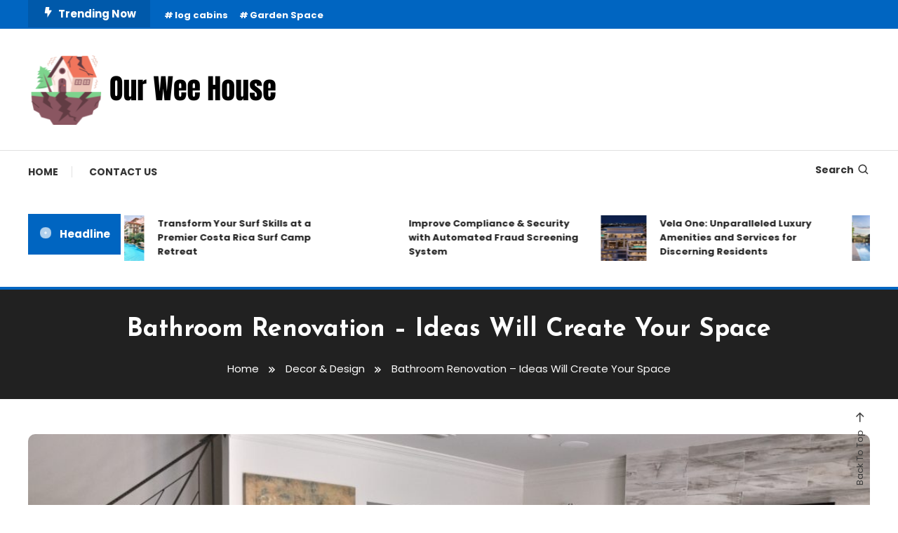

--- FILE ---
content_type: text/html; charset=UTF-8
request_url: http://ourweehouse.com/bathroom-renovation-ideas-will-create-your-space/
body_size: 49441
content:
<!doctype html>
<html lang="en-US">
<head>
	<meta charset="UTF-8">
	<meta name="viewport" content="width=device-width, initial-scale=1">
	<link rel="profile" href="https://gmpg.org/xfn/11">

	<title>Bathroom Renovation &#8211; Ideas Will Create Your Space &#8211; Our Wee House</title>
<meta name='robots' content='max-image-preview:large'/>
	<style>img:is([sizes="auto" i], [sizes^="auto," i]) {contain-intrinsic-size:3000px 1500px}</style>
	<link rel='dns-prefetch' href='//fonts.googleapis.com'/>
<link rel="alternate" type="application/rss+xml" title="Our Wee House &raquo; Feed" href="https://ourweehouse.com/feed/"/>
<link rel="alternate" type="application/rss+xml" title="Our Wee House &raquo; Comments Feed" href="https://ourweehouse.com/comments/feed/"/>
<script type="text/javascript">//<![CDATA[
window._wpemojiSettings={"baseUrl":"https:\/\/s.w.org\/images\/core\/emoji\/16.0.1\/72x72\/","ext":".png","svgUrl":"https:\/\/s.w.org\/images\/core\/emoji\/16.0.1\/svg\/","svgExt":".svg","source":{"concatemoji":"http:\/\/ourweehouse.com\/wp-includes\/js\/wp-emoji-release.min.js?ver=6.8.3"}};!function(s,n){var o,i,e;function c(e){try{var t={supportTests:e,timestamp:(new Date).valueOf()};sessionStorage.setItem(o,JSON.stringify(t))}catch(e){}}function p(e,t,n){e.clearRect(0,0,e.canvas.width,e.canvas.height),e.fillText(t,0,0);var t=new Uint32Array(e.getImageData(0,0,e.canvas.width,e.canvas.height).data),a=(e.clearRect(0,0,e.canvas.width,e.canvas.height),e.fillText(n,0,0),new Uint32Array(e.getImageData(0,0,e.canvas.width,e.canvas.height).data));return t.every(function(e,t){return e===a[t]})}function u(e,t){e.clearRect(0,0,e.canvas.width,e.canvas.height),e.fillText(t,0,0);for(var n=e.getImageData(16,16,1,1),a=0;a<n.data.length;a++)if(0!==n.data[a])return!1;return!0}function f(e,t,n,a){switch(t){case"flag":return n(e,"\ud83c\udff3\ufe0f\u200d\u26a7\ufe0f","\ud83c\udff3\ufe0f\u200b\u26a7\ufe0f")?!1:!n(e,"\ud83c\udde8\ud83c\uddf6","\ud83c\udde8\u200b\ud83c\uddf6")&&!n(e,"\ud83c\udff4\udb40\udc67\udb40\udc62\udb40\udc65\udb40\udc6e\udb40\udc67\udb40\udc7f","\ud83c\udff4\u200b\udb40\udc67\u200b\udb40\udc62\u200b\udb40\udc65\u200b\udb40\udc6e\u200b\udb40\udc67\u200b\udb40\udc7f");case"emoji":return!a(e,"\ud83e\udedf")}return!1}function g(e,t,n,a){var r="undefined"!=typeof WorkerGlobalScope&&self instanceof WorkerGlobalScope?new OffscreenCanvas(300,150):s.createElement("canvas"),o=r.getContext("2d",{willReadFrequently:!0}),i=(o.textBaseline="top",o.font="600 32px Arial",{});return e.forEach(function(e){i[e]=t(o,e,n,a)}),i}function t(e){var t=s.createElement("script");t.src=e,t.defer=!0,s.head.appendChild(t)}"undefined"!=typeof Promise&&(o="wpEmojiSettingsSupports",i=["flag","emoji"],n.supports={everything:!0,everythingExceptFlag:!0},e=new Promise(function(e){s.addEventListener("DOMContentLoaded",e,{once:!0})}),new Promise(function(t){var n=function(){try{var e=JSON.parse(sessionStorage.getItem(o));if("object"==typeof e&&"number"==typeof e.timestamp&&(new Date).valueOf()<e.timestamp+604800&&"object"==typeof e.supportTests)return e.supportTests}catch(e){}return null}();if(!n){if("undefined"!=typeof Worker&&"undefined"!=typeof OffscreenCanvas&&"undefined"!=typeof URL&&URL.createObjectURL&&"undefined"!=typeof Blob)try{var e="postMessage("+g.toString()+"("+[JSON.stringify(i),f.toString(),p.toString(),u.toString()].join(",")+"));",a=new Blob([e],{type:"text/javascript"}),r=new Worker(URL.createObjectURL(a),{name:"wpTestEmojiSupports"});return void(r.onmessage=function(e){c(n=e.data),r.terminate(),t(n)})}catch(e){}c(n=g(i,f,p,u))}t(n)}).then(function(e){for(var t in e)n.supports[t]=e[t],n.supports.everything=n.supports.everything&&n.supports[t],"flag"!==t&&(n.supports.everythingExceptFlag=n.supports.everythingExceptFlag&&n.supports[t]);n.supports.everythingExceptFlag=n.supports.everythingExceptFlag&&!n.supports.flag,n.DOMReady=!1,n.readyCallback=function(){n.DOMReady=!0}}).then(function(){return e}).then(function(){var e;n.supports.everything||(n.readyCallback(),(e=n.source||{}).concatemoji?t(e.concatemoji):e.wpemoji&&e.twemoji&&(t(e.twemoji),t(e.wpemoji)))}))}((window,document),window._wpemojiSettings);
//]]></script>
<style id='wp-emoji-styles-inline-css' type='text/css'>img.wp-smiley,img.emoji{display:inline!important;border:none!important;box-shadow:none!important;height:1em!important;width:1em!important;margin:0 .07em!important;vertical-align:-.1em!important;background:none!important;padding:0!important}</style>
<link rel='stylesheet' id='wp-block-library-css' href='http://ourweehouse.com/wp-includes/css/dist/block-library/style.min.css?ver=6.8.3' type='text/css' media='all'/>
<style id='classic-theme-styles-inline-css' type='text/css'>.wp-block-button__link{color:#fff;background-color:#32373c;border-radius:9999px;box-shadow:none;text-decoration:none;padding:calc(.667em + 2px) calc(1.333em + 2px);font-size:1.125em}.wp-block-file__button{background:#32373c;color:#fff;text-decoration:none}</style>
<style id='global-styles-inline-css' type='text/css'>:root{--wp--preset--aspect-ratio--square:1;--wp--preset--aspect-ratio--4-3: 4/3;--wp--preset--aspect-ratio--3-4: 3/4;--wp--preset--aspect-ratio--3-2: 3/2;--wp--preset--aspect-ratio--2-3: 2/3;--wp--preset--aspect-ratio--16-9: 16/9;--wp--preset--aspect-ratio--9-16: 9/16;--wp--preset--color--black:#000;--wp--preset--color--cyan-bluish-gray:#abb8c3;--wp--preset--color--white:#fff;--wp--preset--color--pale-pink:#f78da7;--wp--preset--color--vivid-red:#cf2e2e;--wp--preset--color--luminous-vivid-orange:#ff6900;--wp--preset--color--luminous-vivid-amber:#fcb900;--wp--preset--color--light-green-cyan:#7bdcb5;--wp--preset--color--vivid-green-cyan:#00d084;--wp--preset--color--pale-cyan-blue:#8ed1fc;--wp--preset--color--vivid-cyan-blue:#0693e3;--wp--preset--color--vivid-purple:#9b51e0;--wp--preset--gradient--vivid-cyan-blue-to-vivid-purple:linear-gradient(135deg,rgba(6,147,227,1) 0%,#9b51e0 100%);--wp--preset--gradient--light-green-cyan-to-vivid-green-cyan:linear-gradient(135deg,#7adcb4 0%,#00d082 100%);--wp--preset--gradient--luminous-vivid-amber-to-luminous-vivid-orange:linear-gradient(135deg,rgba(252,185,0,1) 0%,rgba(255,105,0,1) 100%);--wp--preset--gradient--luminous-vivid-orange-to-vivid-red:linear-gradient(135deg,rgba(255,105,0,1) 0%,#cf2e2e 100%);--wp--preset--gradient--very-light-gray-to-cyan-bluish-gray:linear-gradient(135deg,#eee 0%,#a9b8c3 100%);--wp--preset--gradient--cool-to-warm-spectrum:linear-gradient(135deg,#4aeadc 0%,#9778d1 20%,#cf2aba 40%,#ee2c82 60%,#fb6962 80%,#fef84c 100%);--wp--preset--gradient--blush-light-purple:linear-gradient(135deg,#ffceec 0%,#9896f0 100%);--wp--preset--gradient--blush-bordeaux:linear-gradient(135deg,#fecda5 0%,#fe2d2d 50%,#6b003e 100%);--wp--preset--gradient--luminous-dusk:linear-gradient(135deg,#ffcb70 0%,#c751c0 50%,#4158d0 100%);--wp--preset--gradient--pale-ocean:linear-gradient(135deg,#fff5cb 0%,#b6e3d4 50%,#33a7b5 100%);--wp--preset--gradient--electric-grass:linear-gradient(135deg,#caf880 0%,#71ce7e 100%);--wp--preset--gradient--midnight:linear-gradient(135deg,#020381 0%,#2874fc 100%);--wp--preset--font-size--small:13px;--wp--preset--font-size--medium:20px;--wp--preset--font-size--large:36px;--wp--preset--font-size--x-large:42px;--wp--preset--spacing--20:.44rem;--wp--preset--spacing--30:.67rem;--wp--preset--spacing--40:1rem;--wp--preset--spacing--50:1.5rem;--wp--preset--spacing--60:2.25rem;--wp--preset--spacing--70:3.38rem;--wp--preset--spacing--80:5.06rem;--wp--preset--shadow--natural:6px 6px 9px rgba(0,0,0,.2);--wp--preset--shadow--deep:12px 12px 50px rgba(0,0,0,.4);--wp--preset--shadow--sharp:6px 6px 0 rgba(0,0,0,.2);--wp--preset--shadow--outlined:6px 6px 0 -3px rgba(255,255,255,1) , 6px 6px rgba(0,0,0,1);--wp--preset--shadow--crisp:6px 6px 0 rgba(0,0,0,1)}:where(.is-layout-flex){gap:.5em}:where(.is-layout-grid){gap:.5em}body .is-layout-flex{display:flex}.is-layout-flex{flex-wrap:wrap;align-items:center}.is-layout-flex > :is(*, div){margin:0}body .is-layout-grid{display:grid}.is-layout-grid > :is(*, div){margin:0}:where(.wp-block-columns.is-layout-flex){gap:2em}:where(.wp-block-columns.is-layout-grid){gap:2em}:where(.wp-block-post-template.is-layout-flex){gap:1.25em}:where(.wp-block-post-template.is-layout-grid){gap:1.25em}.has-black-color{color:var(--wp--preset--color--black)!important}.has-cyan-bluish-gray-color{color:var(--wp--preset--color--cyan-bluish-gray)!important}.has-white-color{color:var(--wp--preset--color--white)!important}.has-pale-pink-color{color:var(--wp--preset--color--pale-pink)!important}.has-vivid-red-color{color:var(--wp--preset--color--vivid-red)!important}.has-luminous-vivid-orange-color{color:var(--wp--preset--color--luminous-vivid-orange)!important}.has-luminous-vivid-amber-color{color:var(--wp--preset--color--luminous-vivid-amber)!important}.has-light-green-cyan-color{color:var(--wp--preset--color--light-green-cyan)!important}.has-vivid-green-cyan-color{color:var(--wp--preset--color--vivid-green-cyan)!important}.has-pale-cyan-blue-color{color:var(--wp--preset--color--pale-cyan-blue)!important}.has-vivid-cyan-blue-color{color:var(--wp--preset--color--vivid-cyan-blue)!important}.has-vivid-purple-color{color:var(--wp--preset--color--vivid-purple)!important}.has-black-background-color{background-color:var(--wp--preset--color--black)!important}.has-cyan-bluish-gray-background-color{background-color:var(--wp--preset--color--cyan-bluish-gray)!important}.has-white-background-color{background-color:var(--wp--preset--color--white)!important}.has-pale-pink-background-color{background-color:var(--wp--preset--color--pale-pink)!important}.has-vivid-red-background-color{background-color:var(--wp--preset--color--vivid-red)!important}.has-luminous-vivid-orange-background-color{background-color:var(--wp--preset--color--luminous-vivid-orange)!important}.has-luminous-vivid-amber-background-color{background-color:var(--wp--preset--color--luminous-vivid-amber)!important}.has-light-green-cyan-background-color{background-color:var(--wp--preset--color--light-green-cyan)!important}.has-vivid-green-cyan-background-color{background-color:var(--wp--preset--color--vivid-green-cyan)!important}.has-pale-cyan-blue-background-color{background-color:var(--wp--preset--color--pale-cyan-blue)!important}.has-vivid-cyan-blue-background-color{background-color:var(--wp--preset--color--vivid-cyan-blue)!important}.has-vivid-purple-background-color{background-color:var(--wp--preset--color--vivid-purple)!important}.has-black-border-color{border-color:var(--wp--preset--color--black)!important}.has-cyan-bluish-gray-border-color{border-color:var(--wp--preset--color--cyan-bluish-gray)!important}.has-white-border-color{border-color:var(--wp--preset--color--white)!important}.has-pale-pink-border-color{border-color:var(--wp--preset--color--pale-pink)!important}.has-vivid-red-border-color{border-color:var(--wp--preset--color--vivid-red)!important}.has-luminous-vivid-orange-border-color{border-color:var(--wp--preset--color--luminous-vivid-orange)!important}.has-luminous-vivid-amber-border-color{border-color:var(--wp--preset--color--luminous-vivid-amber)!important}.has-light-green-cyan-border-color{border-color:var(--wp--preset--color--light-green-cyan)!important}.has-vivid-green-cyan-border-color{border-color:var(--wp--preset--color--vivid-green-cyan)!important}.has-pale-cyan-blue-border-color{border-color:var(--wp--preset--color--pale-cyan-blue)!important}.has-vivid-cyan-blue-border-color{border-color:var(--wp--preset--color--vivid-cyan-blue)!important}.has-vivid-purple-border-color{border-color:var(--wp--preset--color--vivid-purple)!important}.has-vivid-cyan-blue-to-vivid-purple-gradient-background{background:var(--wp--preset--gradient--vivid-cyan-blue-to-vivid-purple)!important}.has-light-green-cyan-to-vivid-green-cyan-gradient-background{background:var(--wp--preset--gradient--light-green-cyan-to-vivid-green-cyan)!important}.has-luminous-vivid-amber-to-luminous-vivid-orange-gradient-background{background:var(--wp--preset--gradient--luminous-vivid-amber-to-luminous-vivid-orange)!important}.has-luminous-vivid-orange-to-vivid-red-gradient-background{background:var(--wp--preset--gradient--luminous-vivid-orange-to-vivid-red)!important}.has-very-light-gray-to-cyan-bluish-gray-gradient-background{background:var(--wp--preset--gradient--very-light-gray-to-cyan-bluish-gray)!important}.has-cool-to-warm-spectrum-gradient-background{background:var(--wp--preset--gradient--cool-to-warm-spectrum)!important}.has-blush-light-purple-gradient-background{background:var(--wp--preset--gradient--blush-light-purple)!important}.has-blush-bordeaux-gradient-background{background:var(--wp--preset--gradient--blush-bordeaux)!important}.has-luminous-dusk-gradient-background{background:var(--wp--preset--gradient--luminous-dusk)!important}.has-pale-ocean-gradient-background{background:var(--wp--preset--gradient--pale-ocean)!important}.has-electric-grass-gradient-background{background:var(--wp--preset--gradient--electric-grass)!important}.has-midnight-gradient-background{background:var(--wp--preset--gradient--midnight)!important}.has-small-font-size{font-size:var(--wp--preset--font-size--small)!important}.has-medium-font-size{font-size:var(--wp--preset--font-size--medium)!important}.has-large-font-size{font-size:var(--wp--preset--font-size--large)!important}.has-x-large-font-size{font-size:var(--wp--preset--font-size--x-large)!important}:where(.wp-block-post-template.is-layout-flex){gap:1.25em}:where(.wp-block-post-template.is-layout-grid){gap:1.25em}:where(.wp-block-columns.is-layout-flex){gap:2em}:where(.wp-block-columns.is-layout-grid){gap:2em}:root :where(.wp-block-pullquote){font-size:1.5em;line-height:1.6}</style>
<link rel='stylesheet' id='color-magazine-fonts-css' href='https://fonts.googleapis.com/css?family=Josefin+Sans%3A400%2C700%7CPoppins%3A300%2C400%2C400i%2C500%2C700&#038;subset=latin%2Clatin-ext' type='text/css' media='all'/>
<link rel='stylesheet' id='box-icons-css' href='http://ourweehouse.com/wp-content/themes/color-magazine/assets/library/box-icons/css/boxicons.min.css?ver=2.1.4' type='text/css' media='all'/>
<link rel='stylesheet' id='lightslider-style-css' href='http://ourweehouse.com/wp-content/themes/color-magazine/assets/library/lightslider/css/lightslider.min.css?ver=6.8.3' type='text/css' media='all'/>
<link rel='stylesheet' id='preloader-css' href='http://ourweehouse.com/wp-content/themes/color-magazine/assets/css/min/mt-preloader.min.css?ver=1.1.1' type='text/css' media='all'/>
<link rel='stylesheet' id='color-magazine-style-css' href='http://ourweehouse.com/wp-content/themes/color-magazine/style.css?ver=1.1.1' type='text/css' media='all'/>
<style id='color-magazine-style-inline-css' type='text/css'>.category-button.cb-cat-21 a{background:#3b2d1b}.category-button.cb-cat-21 a:hover{background:#090000}#site-navigation ul li.cb-cat-21 .menu-item-description{background:#3b2d1b}#site-navigation ul li.cb-cat-21 .menu-item-description:after{border-top-color:#3b2d1b}.category-button.cb-cat-17 a{background:#3b2d1b}.category-button.cb-cat-17 a:hover{background:#090000}#site-navigation ul li.cb-cat-17 .menu-item-description{background:#3b2d1b}#site-navigation ul li.cb-cat-17 .menu-item-description:after{border-top-color:#3b2d1b}.category-button.cb-cat-13 a{background:#3b2d1b}.category-button.cb-cat-13 a:hover{background:#090000}#site-navigation ul li.cb-cat-13 .menu-item-description{background:#3b2d1b}#site-navigation ul li.cb-cat-13 .menu-item-description:after{border-top-color:#3b2d1b}.category-button.cb-cat-30 a{background:#3b2d1b}.category-button.cb-cat-30 a:hover{background:#090000}#site-navigation ul li.cb-cat-30 .menu-item-description{background:#3b2d1b}#site-navigation ul li.cb-cat-30 .menu-item-description:after{border-top-color:#3b2d1b}.category-button.cb-cat-24 a{background:#3b2d1b}.category-button.cb-cat-24 a:hover{background:#090000}#site-navigation ul li.cb-cat-24 .menu-item-description{background:#3b2d1b}#site-navigation ul li.cb-cat-24 .menu-item-description:after{border-top-color:#3b2d1b}.category-button.cb-cat-3 a{background:#3b2d1b}.category-button.cb-cat-3 a:hover{background:#090000}#site-navigation ul li.cb-cat-3 .menu-item-description{background:#3b2d1b}#site-navigation ul li.cb-cat-3 .menu-item-description:after{border-top-color:#3b2d1b}.category-button.cb-cat-25 a{background:#3b2d1b}.category-button.cb-cat-25 a:hover{background:#090000}#site-navigation ul li.cb-cat-25 .menu-item-description{background:#3b2d1b}#site-navigation ul li.cb-cat-25 .menu-item-description:after{border-top-color:#3b2d1b}.category-button.cb-cat-1 a{background:#3b2d1b}.category-button.cb-cat-1 a:hover{background:#090000}#site-navigation ul li.cb-cat-1 .menu-item-description{background:#3b2d1b}#site-navigation ul li.cb-cat-1 .menu-item-description:after{border-top-color:#3b2d1b}.category-button.cb-cat-28 a{background:#3b2d1b}.category-button.cb-cat-28 a:hover{background:#090000}#site-navigation ul li.cb-cat-28 .menu-item-description{background:#3b2d1b}#site-navigation ul li.cb-cat-28 .menu-item-description:after{border-top-color:#3b2d1b}.category-button.cb-cat-2 a{background:#3b2d1b}.category-button.cb-cat-2 a:hover{background:#090000}#site-navigation ul li.cb-cat-2 .menu-item-description{background:#3b2d1b}#site-navigation ul li.cb-cat-2 .menu-item-description:after{border-top-color:#3b2d1b}.category-button.cb-cat-11 a{background:#3b2d1b}.category-button.cb-cat-11 a:hover{background:#090000}#site-navigation ul li.cb-cat-11 .menu-item-description{background:#3b2d1b}#site-navigation ul li.cb-cat-11 .menu-item-description:after{border-top-color:#3b2d1b}.category-button.cb-cat-12 a{background:#3b2d1b}.category-button.cb-cat-12 a:hover{background:#090000}#site-navigation ul li.cb-cat-12 .menu-item-description{background:#3b2d1b}#site-navigation ul li.cb-cat-12 .menu-item-description:after{border-top-color:#3b2d1b}.category-button.cb-cat-19 a{background:#3b2d1b}.category-button.cb-cat-19 a:hover{background:#090000}#site-navigation ul li.cb-cat-19 .menu-item-description{background:#3b2d1b}#site-navigation ul li.cb-cat-19 .menu-item-description:after{border-top-color:#3b2d1b}.category-button.cb-cat-4 a{background:#3b2d1b}.category-button.cb-cat-4 a:hover{background:#090000}#site-navigation ul li.cb-cat-4 .menu-item-description{background:#3b2d1b}#site-navigation ul li.cb-cat-4 .menu-item-description:after{border-top-color:#3b2d1b}.category-button.cb-cat-10 a{background:#3b2d1b}.category-button.cb-cat-10 a:hover{background:#090000}#site-navigation ul li.cb-cat-10 .menu-item-description{background:#3b2d1b}#site-navigation ul li.cb-cat-10 .menu-item-description:after{border-top-color:#3b2d1b}.category-button.cb-cat-5 a{background:#3b2d1b}.category-button.cb-cat-5 a:hover{background:#090000}#site-navigation ul li.cb-cat-5 .menu-item-description{background:#3b2d1b}#site-navigation ul li.cb-cat-5 .menu-item-description:after{border-top-color:#3b2d1b}.category-button.cb-cat-26 a{background:#3b2d1b}.category-button.cb-cat-26 a:hover{background:#090000}#site-navigation ul li.cb-cat-26 .menu-item-description{background:#3b2d1b}#site-navigation ul li.cb-cat-26 .menu-item-description:after{border-top-color:#3b2d1b}.category-button.cb-cat-29 a{background:#3b2d1b}.category-button.cb-cat-29 a:hover{background:#090000}#site-navigation ul li.cb-cat-29 .menu-item-description{background:#3b2d1b}#site-navigation ul li.cb-cat-29 .menu-item-description:after{border-top-color:#3b2d1b}.category-button.cb-cat-23 a{background:#3b2d1b}.category-button.cb-cat-23 a:hover{background:#090000}#site-navigation ul li.cb-cat-23 .menu-item-description{background:#3b2d1b}#site-navigation ul li.cb-cat-23 .menu-item-description:after{border-top-color:#3b2d1b}.category-button.cb-cat-7 a{background:#3b2d1b}.category-button.cb-cat-7 a:hover{background:#090000}#site-navigation ul li.cb-cat-7 .menu-item-description{background:#3b2d1b}#site-navigation ul li.cb-cat-7 .menu-item-description:after{border-top-color:#3b2d1b}.category-button.cb-cat-6 a{background:#3b2d1b}.category-button.cb-cat-6 a:hover{background:#090000}#site-navigation ul li.cb-cat-6 .menu-item-description{background:#3b2d1b}#site-navigation ul li.cb-cat-6 .menu-item-description:after{border-top-color:#3b2d1b}.category-button.cb-cat-16 a{background:#3b2d1b}.category-button.cb-cat-16 a:hover{background:#090000}#site-navigation ul li.cb-cat-16 .menu-item-description{background:#3b2d1b}#site-navigation ul li.cb-cat-16 .menu-item-description:after{border-top-color:#3b2d1b}.category-button.cb-cat-32 a{background:#3b2d1b}.category-button.cb-cat-32 a:hover{background:#090000}#site-navigation ul li.cb-cat-32 .menu-item-description{background:#3b2d1b}#site-navigation ul li.cb-cat-32 .menu-item-description:after{border-top-color:#3b2d1b}.category-button.cb-cat-27 a{background:#3b2d1b}.category-button.cb-cat-27 a:hover{background:#090000}#site-navigation ul li.cb-cat-27 .menu-item-description{background:#3b2d1b}#site-navigation ul li.cb-cat-27 .menu-item-description:after{border-top-color:#3b2d1b}.category-button.cb-cat-31 a{background:#3b2d1b}.category-button.cb-cat-31 a:hover{background:#090000}#site-navigation ul li.cb-cat-31 .menu-item-description{background:#3b2d1b}#site-navigation ul li.cb-cat-31 .menu-item-description:after{border-top-color:#3b2d1b}.category-button.cb-cat-22 a{background:#3b2d1b}.category-button.cb-cat-22 a:hover{background:#090000}#site-navigation ul li.cb-cat-22 .menu-item-description{background:#3b2d1b}#site-navigation ul li.cb-cat-22 .menu-item-description:after{border-top-color:#3b2d1b}a,a:hover,a:focus,a:active,.entry-cat .cat-links a:hover,.entry-cat a:hover,.byline a:hover,.posted-on a:hover,.entry-footer a:hover,.comment-author .fn .url:hover,.commentmetadata .comment-edit-link,#cancel-comment-reply-link,#cancel-comment-reply-link:before,.logged-in-as a,.widget a:hover,.widget a:hover::before,.widget li:hover::before,#top-navigation ul li a:hover,.mt-social-icon-wrap li a:hover,.mt-search-icon:hover,.mt-form-close a:hover,.menu-toggle:hover,#site-navigation ul li:hover>a,#site-navigation ul li.current-menu-item>a,#site-navigation ul li.current_page_ancestor>a,#site-navigation ul li.current-menu-ancestor>a,#site-navigation ul li.current_page_item>a,#site-navigation ul li.focus>a,.entry-title a:hover,.cat-links a:hover,.entry-meta a:hover,.entry-footer .mt-readmore-btn:hover,.btn-wrapper a:hover,.mt-readmore-btn:hover,.navigation.pagination .nav-links .page-numbers.current,.navigation.pagination .nav-links a.page-numbers:hover,.breadcrumbs a:hover,#footer-menu li a:hover,#top-footer a:hover,.color_magazine_latest_posts .mt-post-title a:hover,#mt-scrollup:hover,.mt-site-mode-wrap .mt-mode-toggle:hover,.mt-site-mode-wrap .mt-mode-toggle:checked:hover,.has-thumbnail .post-info-wrap .entry-title a:hover,.front-slider-block .post-info-wrap .entry-title a:hover{color:#0065c1}.widget_search .search-submit,.widget_search .search-submit:hover,.widget_tag_cloud .tagcloud a:hover,.widget.widget_tag_cloud a:hover,.navigation.pagination .nav-links .page-numbers.current,.navigation.pagination .nav-links a.page-numbers:hover,.error-404.not-found,.color-magazine_social_media a:hover{border-color:#0065c1}.edit-link .post-edit-link,.reply .comment-reply-link,.widget_search .search-submit,.widget_search .search-submit:hover,.widget_tag_cloud .tagcloud a:hover,.widget.widget_tag_cloud a:hover,#top-header,.mt-menu-search .mt-form-wrap .search-form .search-submit,.mt-menu-search .mt-form-wrap .search-form .search-submit:hover,#site-navigation .menu-item-description,.mt-ticker-label,.post-cats-list a,.front-slider-block .lSAction>a:hover,.top-featured-post-wrap .post-thumbnail .post-number,article.sticky::before,#secondary .widget .widget-title::before,.mt-related-post-title:before,#colophon .widget .widget-title:before,.features-post-title:before,.cvmm-block-title.layout--default:before,.color-magazine_social_media a:hover,.search-no-results #primary .search-submit{background:#0065c1}.mt-site-dark-mode .widget_archive a:hover,.mt-site-dark-mode .widget_categories a:hover,.mt-site-dark-mode .widget_recent_entries a:hover,.mt-site-dark-mode .widget_meta a,.mt-site-dark-mode .widget_recent_comments li:hover,.mt-site-dark-mode .widget_rss li,.mt-site-dark-mode .widget_pages li a:hover,.mt-site-dark-mode .widget_nav_menu li a:hover,.mt-site-dark-mode .wp-block-latest-posts li a:hover,.mt-site-dark-mode .wp-block-archives li a:hover,.mt-site-dark-mode .wp-block-categories li a:hover,.mt-site-dark-mode .wp-block-page-list li a:hover,.mt-site-dark-mode .wp-block-latest-comments li:hover,.mt-site-dark-mode #site-navigation ul li a:hover,.mt-site-dark-mode .site-title a:hover,.mt-site-dark-mode .entry-title a:hover,.mt-site-dark-mode .cvmm-post-title a:hover,.mt-site-dark-mode .mt-social-icon-wrap li a:hover,.mt-site-dark-mode .mt-search-icon a:hover,.mt-site-dark-mode .ticker-post-title a:hover,.single.mt-site-dark-mode .mt-author-box .mt-author-info .mt-author-name a:hover,.mt-site-dark-mode .mt-site-mode-wrap .mt-mode-toggle:hover,.mt-site-dark-mode .mt-site-mode-wrap .mt-mode-toggle:checked:hover{color:#0065c1!important}#site-navigation .menu-item-description::after,.mt-custom-page-header{border-top-color:#0065c1}.mt-container{width:1300px}.site-layout--boxed #page{width:1200px}#primary,.home.blog #primary{width:70%}#secondary,.home.blog #secondary{width:27%}</style>
<link rel='stylesheet' id='color-magazine-responsive-style-css' href='http://ourweehouse.com/wp-content/themes/color-magazine/assets/css/min/mt-responsive.min.css?ver=1.1.1' type='text/css' media='all'/>
<script type="text/javascript" src="http://ourweehouse.com/wp-includes/js/jquery/jquery.min.js?ver=3.7.1" id="jquery-core-js"></script>
<script type="text/javascript" src="http://ourweehouse.com/wp-includes/js/jquery/jquery-migrate.min.js?ver=3.4.1" id="jquery-migrate-js"></script>
<link rel="https://api.w.org/" href="https://ourweehouse.com/wp-json/"/><link rel="alternate" title="JSON" type="application/json" href="https://ourweehouse.com/wp-json/wp/v2/posts/17"/><link rel="EditURI" type="application/rsd+xml" title="RSD" href="https://ourweehouse.com/xmlrpc.php?rsd"/>
<meta name="generator" content="WordPress 6.8.3"/>
<link rel="canonical" href="https://ourweehouse.com/bathroom-renovation-ideas-will-create-your-space/"/>
<link rel='shortlink' href='https://ourweehouse.com/?p=17'/>
<link rel="alternate" title="oEmbed (JSON)" type="application/json+oembed" href="https://ourweehouse.com/wp-json/oembed/1.0/embed?url=https%3A%2F%2Fourweehouse.com%2Fbathroom-renovation-ideas-will-create-your-space%2F"/>
<link rel="alternate" title="oEmbed (XML)" type="text/xml+oembed" href="https://ourweehouse.com/wp-json/oembed/1.0/embed?url=https%3A%2F%2Fourweehouse.com%2Fbathroom-renovation-ideas-will-create-your-space%2F&#038;format=xml"/>
		<style type="text/css">.site-title,.site-description{position:absolute;clip:rect(1px,1px,1px,1px)}</style>
		<link rel="icon" href="https://ourweehouse.com/wp-content/uploads/2024/06/cropped-cropped-Our-Wee-House-32x32.png" sizes="32x32"/>
<link rel="icon" href="https://ourweehouse.com/wp-content/uploads/2024/06/cropped-cropped-Our-Wee-House-192x192.png" sizes="192x192"/>
<link rel="apple-touch-icon" href="https://ourweehouse.com/wp-content/uploads/2024/06/cropped-cropped-Our-Wee-House-180x180.png"/>
<meta name="msapplication-TileImage" content="https://ourweehouse.com/wp-content/uploads/2024/06/cropped-cropped-Our-Wee-House-270x270.png"/>
</head>

<body class="wp-singular post-template-default single single-post postid-17 single-format-standard wp-custom-logo wp-theme-color-magazine no-sidebar site-layout--wide right-sidebar">

	        <div id="preloader-background">
	            <div class="preloader-wrapper">
	            		                            <div class="mt-wave">
	                                <div class="mt-rect mt-rect1"></div>
	                                <div class="mt-rect mt-rect2"></div>
	                                <div class="mt-rect mt-rect3"></div>
	                                <div class="mt-rect mt-rect4"></div>
	                                <div class="mt-rect mt-rect5"></div>
	                            </div>
	                            	            </div><!-- .preloader-wrapper -->
	        </div><!-- #preloader-background -->
	
<div id="page" class="site">
<a class="skip-link screen-reader-text" href="#content">Skip To Content</a>
	
<div id="top-header" class="top-header-wrap mt-clearfix">
    <div class="mt-container">
        <div class="trending-wrapper tag-before-icon">
    <span class="wrap-label"><i class="bx bxs-bolt" aria-hidden="true"></i>Trending Now</span>
    <div class="tags-wrapper">
        <span class="head-tags-links"><a href="https://ourweehouse.com/tag/log-cabins/" rel="tag">log cabins</a><a href="https://ourweehouse.com/tag/garden-space/" rel="tag">Garden Space</a></span>    </div><!-- .tags-wrapper -->
</div><!-- .trending-wrapper -->
<nav id="top-navigation" class="top-header-nav mt-clearfix">
    </nav><!-- #top-navigation -->    </div><!-- mt-container -->
</div><!-- #top-header -->
<header id="masthead" class="site-header ">
    <div class="mt-logo-row-wrapper mt-clearfix">

        <div class="logo-ads-wrap">
            <div class="mt-container">
                <div class="site-branding">
                    <a href="https://ourweehouse.com/" class="custom-logo-link" rel="home"><img width="363" height="113" src="https://ourweehouse.com/wp-content/uploads/2024/06/cropped-Our-Wee-House.png" class="custom-logo" alt="Our Wee House" decoding="async" srcset="https://ourweehouse.com/wp-content/uploads/2024/06/cropped-Our-Wee-House.png 363w, https://ourweehouse.com/wp-content/uploads/2024/06/cropped-Our-Wee-House-300x93.png 300w" sizes="(max-width: 363px) 100vw, 363px"/></a>                            <p class="site-title"><a href="https://ourweehouse.com/" rel="home">Our Wee House</a></p>
                                                <p class="site-description">Small Space, Big Living</p>
                                    </div><!-- .site-branding -->
                <div class="header-widget-wrapper">
                                    </div>
            </div> <!-- mt-container -->
        </div><!-- .logo-ads-wrap -->

        <div class="mt-social-menu-wrapper">
            <div class="mt-container">

                <div class="mt-main-menu-wrapper">
                                        <div class="menu-toggle"><a href="javascript:void(0)"><i class="bx bx-menu"></i>Menu</a></div>
                    <nav itemscope id="site-navigation" class="main-navigation">
                        <div class="menu-top-container"><ul id="primary-menu" class="menu"><li id="menu-item-100" class="menu-item menu-item-type-custom menu-item-object-custom menu-item-100"><a href="https://ourweehouse.com/">Home</a></li>
<li id="menu-item-99" class="menu-item menu-item-type-post_type menu-item-object-page menu-item-99"><a href="https://ourweehouse.com/contact-us/">Contact Us</a></li>
</ul></div>                    </nav><!-- #site-navigation -->
                </div><!-- .mt-main-menu-wrapper -->

                <div class="mt-social-search-wrapper">
                    <div class="mt-menu-search">
	<div class="mt-search-icon"><a href="javascript:void(0)">Search<i class='bx bx-search'></i></a></div>
	<div class="mt-form-wrap">
		<div class="mt-form-close"><a href="javascript:void(0)"><i class='bx bx-x'></i></a></div>
		<form role="search" method="get" class="search-form" action="https://ourweehouse.com/">
				<label>
					<span class="screen-reader-text">Search for:</span>
					<input type="search" class="search-field" placeholder="Search &hellip;" value="" name="s"/>
				</label>
				<input type="submit" class="search-submit" value="Search"/>
			</form>	</div><!-- .mt-form-wrap -->
</div><!-- .mt-menu-search -->                </div><!-- .mt-social-search-wrapper -->
                
            </div><!--.mt-container -->
        </div><!--.mt-social-menu-wrapper -->
         
    </div><!--.mt-logo-row-wrapper -->
</header><!-- #masthead -->

<div class="mt-header-ticker-wrapper ">
    <div class="mt-container">
        <div class="mt-ticker-label"><div class="ticker-spinner"><div class="ticker-bounce1"></div><div class="ticker-bounce2"></div></div>Headline</div>        <div class="ticker-posts-wrap">
                                <div class="ticker-post-thumb-wrap">
                        <div class="ticker-post-thumb">
                            <img width="150" height="150" src="https://ourweehouse.com/wp-content/uploads/2025/11/Image-150x150.jpg" class="attachment-thumbnail size-thumbnail wp-post-image" alt="" decoding="async"/>                        </div>
                        <div class="ticker-post-title-wrap">
                            <div class="ticker-post-title">
                                <a href="https://ourweehouse.com/transform-your-surf-skills-at-a-premier-costa-rica-surf-camp-retreat/">Transform Your Surf Skills at a Premier Costa Rica Surf Camp Retreat</a>
                            </div>
                        </div><!-- ticker-post-title-wrap -->
                    </div><!-- .ticker-post-thumb-wrap -->
                                <div class="ticker-post-thumb-wrap">
                        <div class="ticker-post-thumb">
                                                    </div>
                        <div class="ticker-post-title-wrap">
                            <div class="ticker-post-title">
                                <a href="https://ourweehouse.com/improve-compliance-security-with-automated-fraud-screening-system/">Improve Compliance &#038; Security with Automated Fraud Screening System</a>
                            </div>
                        </div><!-- ticker-post-title-wrap -->
                    </div><!-- .ticker-post-thumb-wrap -->
                                <div class="ticker-post-thumb-wrap">
                        <div class="ticker-post-thumb">
                            <img width="150" height="150" src="https://ourweehouse.com/wp-content/uploads/2025/12/Image-1-150x150.jpg" class="attachment-thumbnail size-thumbnail wp-post-image" alt="" decoding="async"/>                        </div>
                        <div class="ticker-post-title-wrap">
                            <div class="ticker-post-title">
                                <a href="https://ourweehouse.com/vela-one-unparalleled-luxury-amenities-and-services-for-discerning-residents/">Vela One: Unparalleled Luxury Amenities and Services for Discerning Residents</a>
                            </div>
                        </div><!-- ticker-post-title-wrap -->
                    </div><!-- .ticker-post-thumb-wrap -->
                                <div class="ticker-post-thumb-wrap">
                        <div class="ticker-post-thumb">
                            <img width="150" height="150" src="https://ourweehouse.com/wp-content/uploads/2025/12/Image-150x150.jpg" class="attachment-thumbnail size-thumbnail wp-post-image" alt="" decoding="async"/>                        </div>
                        <div class="ticker-post-title-wrap">
                            <div class="ticker-post-title">
                                <a href="https://ourweehouse.com/lentor-gardens-residences-singapore-elevating-lifestyle-and-social-living/">Lentor Gardens Residences Singapore: Elevating Lifestyle and Social Living</a>
                            </div>
                        </div><!-- ticker-post-title-wrap -->
                    </div><!-- .ticker-post-thumb-wrap -->
                                <div class="ticker-post-thumb-wrap">
                        <div class="ticker-post-thumb">
                            <img width="150" height="150" src="https://ourweehouse.com/wp-content/uploads/2025/11/Image-150x150.jpg" class="attachment-thumbnail size-thumbnail wp-post-image" alt="" decoding="async"/>                        </div>
                        <div class="ticker-post-title-wrap">
                            <div class="ticker-post-title">
                                <a href="https://ourweehouse.com/terra-hill-the-ideal-family-oriented-residential-choice-in-singapore/">Terra Hill: The Ideal Family-Oriented Residential Choice in Singapore</a>
                            </div>
                        </div><!-- ticker-post-title-wrap -->
                    </div><!-- .ticker-post-thumb-wrap -->
                                <div class="ticker-post-thumb-wrap">
                        <div class="ticker-post-thumb">
                            <img width="150" height="150" src="https://ourweehouse.com/wp-content/uploads/2025/01/images-6-150x150.jpg" class="attachment-thumbnail size-thumbnail wp-post-image" alt="" decoding="async"/>                        </div>
                        <div class="ticker-post-title-wrap">
                            <div class="ticker-post-title">
                                <a href="https://ourweehouse.com/slot-features-explained-simply-for-jeetbuzz-newcomers/">Slot Features Explained Simply for JeetBuzz Newcomers</a>
                            </div>
                        </div><!-- ticker-post-title-wrap -->
                    </div><!-- .ticker-post-thumb-wrap -->
                                <div class="ticker-post-thumb-wrap">
                        <div class="ticker-post-thumb">
                            <img width="150" height="150" src="https://ourweehouse.com/wp-content/uploads/2025/11/images-2025-11-18T105746.586-150x150.jpg" class="attachment-thumbnail size-thumbnail wp-post-image" alt="" decoding="async"/>                        </div>
                        <div class="ticker-post-title-wrap">
                            <div class="ticker-post-title">
                                <a href="https://ourweehouse.com/air-conditioner-repair-los-angeles-ca-providing-reliable-service-comfort-and-energy-savings/">Air Conditioner Repair Los Angeles CA Providing Reliable Service, Comfort, and Energy Savings</a>
                            </div>
                        </div><!-- ticker-post-title-wrap -->
                    </div><!-- .ticker-post-thumb-wrap -->
                                <div class="ticker-post-thumb-wrap">
                        <div class="ticker-post-thumb">
                            <img width="150" height="150" src="https://ourweehouse.com/wp-content/uploads/2025/11/Image-150x150.jpg" class="attachment-thumbnail size-thumbnail wp-post-image" alt="" decoding="async"/>                        </div>
                        <div class="ticker-post-title-wrap">
                            <div class="ticker-post-title">
                                <a href="https://ourweehouse.com/wellness-and-recreational-amenities-in-singapores-luxury-condominiums/">Wellness and Recreational Amenities in Singapore’s Luxury Condominiums</a>
                            </div>
                        </div><!-- ticker-post-title-wrap -->
                    </div><!-- .ticker-post-thumb-wrap -->
                                <div class="ticker-post-thumb-wrap">
                        <div class="ticker-post-thumb">
                                                    </div>
                        <div class="ticker-post-title-wrap">
                            <div class="ticker-post-title">
                                <a href="https://ourweehouse.com/how-comparemedicareadvantageplans-org-helps-you-evaluate-health-benefits/">How CompareMedicareAdvantagePlans.org Helps You Evaluate Health Benefits</a>
                            </div>
                        </div><!-- ticker-post-title-wrap -->
                    </div><!-- .ticker-post-thumb-wrap -->
                    </div><!-- .ticker-posts-wrap -->
     </div>
</div><!-- .mt-header-ticker-wrapper -->

    <div class="mt-custom-page-header">
        <div class="mt-container inner-page-header mt-clearfix">
            <h1 class="page-title">Bathroom Renovation &#8211; Ideas Will Create Your Space</h1>
            			<nav id="breadcrumb" class="mt-breadcrumb">
				<div role="navigation" aria-label="Breadcrumbs" class="breadcrumb-trail breadcrumbs" itemprop="breadcrumb"><div class="mt-container"><ul class="trail-items" itemscope itemtype="http://schema.org/BreadcrumbList"><meta name="numberOfItems" content="3"/><meta name="itemListOrder" content="Ascending"/><li itemprop="itemListElement" itemscope itemtype="http://schema.org/ListItem" class="trail-item trail-begin"><a href="https://ourweehouse.com/" rel="home" itemprop="item"><span itemprop="name">Home</span></a><meta itemprop="position" content="1"/></li><li itemprop="itemListElement" itemscope itemtype="http://schema.org/ListItem" class="trail-item"><a href="https://ourweehouse.com/category/decor-design/" itemprop="item"><span itemprop="name">Decor &amp; Design</span></a><meta itemprop="position" content="2"/></li><li itemprop="itemListElement" itemscope itemtype="http://schema.org/ListItem" class="trail-item trail-end"><span itemprop="name"><span itemprop="name">Bathroom Renovation &#8211; Ideas Will Create Your Space</span></span><meta itemprop="position" content="3"/></li></ul></div></div>			</nav>
	        </div><!-- .mt-container -->
    </div><!-- .mt-custom-page-header -->

	<div id="content" class="site-content">
		<div class="mt-container">
<div class="mt-single-post-page-wrapper">

	<div id="primary" class="content-area">
		<main id="main" class="site-main">

		
<article id="post-17" class="has-thumbnail post-17 post type-post status-publish format-standard has-post-thumbnail hentry category-decor-design">
	<div class="post-thumbnail">
		<img width="1080" height="675" src="https://ourweehouse.com/wp-content/uploads/2019/05/Decor-3.jpg" class="attachment-full size-full wp-post-image" alt="" decoding="async" fetchpriority="high" srcset="https://ourweehouse.com/wp-content/uploads/2019/05/Decor-3.jpg 1080w, https://ourweehouse.com/wp-content/uploads/2019/05/Decor-3-300x188.jpg 300w, https://ourweehouse.com/wp-content/uploads/2019/05/Decor-3-768x480.jpg 768w, https://ourweehouse.com/wp-content/uploads/2019/05/Decor-3-1024x640.jpg 1024w" sizes="(max-width: 1080px) 100vw, 1080px"/>		<div class="post-info-wrap">
			<div class="post-cat">				<div class="post-cats-list">
												<span class="category-button cb-cat-3"><a href="https://ourweehouse.com/category/decor-design/">Decor &amp; Design</a></span>
									</div><!-- .post-cats-list --></div><!-- .post-cat -->
			
<div class="entry-meta"> 
    <span class="posted-on"><a href="https://ourweehouse.com/bathroom-renovation-ideas-will-create-your-space/" rel="bookmark"><time class="entry-date published" datetime="2019-05-01T07:45:12+00:00">May 1, 2019</time><time class="updated" datetime="2019-05-03T10:00:14+00:00">May 3, 2019</time></a></span><span class="byline"><span class="author vcard"><a class="url fn n" href="https://ourweehouse.com/author/admin/">Beau Martinez</a></span></span> 
</div>
<header class="entry-header">
    <h1 class="entry-title">Bathroom Renovation &#8211; Ideas Will Create Your Space</h1></header><!-- .entry-header -->	    </div><!--.post-info-wrap -->
	</div><!-- .post-thumbnail -->

	<div class="entry-content">
		<p style="text-align: justify;">Has it come enough where your bathrooms requires a renovation? Are you currently fed up with searching in internet marketing, but haven&#8217;t the foggiest of tips on how to start? Most of us are having the same problem, we all know it is not right, but with regards to addressing the issue we&#8217;re lost.</p>
<p style="text-align: justify;">Bathroom renovation begins with an excellent design. With no design process you won&#8217;t ever really produce a space you&#8217;ll be pleased with. Evaluate which you want regarding your space after which eliminate what you don&#8217;t. It might seem simple and easy , and it&#8217;s also if you have a starting point.</p>
<p style="text-align: justify;">You may such as the way your floor looks, but hate your vanity, or even the walls are searching just a little outdated. Consider painting all of them with an unbiased color. I&#8217;ve found that light shades will always be much better than choosing something which is simply too bold. This really is much more important if you are considering putting your house available on the market. In case your bathroom has an excessive amount of personality it&#8217;ll switch off any potential customers.</p>
<p style="text-align: justify;">Quite frequently a conceit that appears old and worn could be spruced track of color too. Adding new hardware like door handles, hinges and new faucets can definitely brighten the area making it look much better. New sinks, toilets or bathtubs can be very pricey, but replacing all of them with something totally new will quite frequently help make your bathroom look great.</p>
<p style="text-align: justify;">Careful analysis go down that path will frequently rely on which kind of money you need to invest in the work. If you are low on funds you might want to try to scrimp to save cash. Repainting the fixtures is an excellent method to produce a change without having to pay a higher cost. It will likely be something you need to consider and when which works for you then go ahead and do it now.</p>
<p style="text-align: justify;">Adding some decorative products for your surfaces is a terrific way to allow it to be look friendlier and provide it a classier feel. Storage can also be essential and must be addressed when remodeling your bathroom. Many people be done with it once they consider redoing the area. One factor I have learned through the years is the fact that it&#8217;s difficult to possess an excessive amount of storage inside a bathroom. Incorporating built-in shelves into empty surfaces is a terrific way to have that extra storage without compromising the area inside your room.</p>
<p style="text-align: justify;">The very best practice for lavatory remodeling is to produce a plan and stay with it. Should you take time to produce a design that actually works you&#8217;ll finish up getting your bathroom you&#8217;ll relish.</p>
	</div> <!-- .entry-content -->

	<footer class="entry-footer">
			</footer><!-- .entry-footer -->

	
</article><!-- #post-17 -->
	<nav class="navigation post-navigation" aria-label="Posts">
		<h2 class="screen-reader-text">Post navigation</h2>
		<div class="nav-links"><div class="nav-previous"><a href="https://ourweehouse.com/great-interior-planning-tips/" rel="prev">Great Interior Planning Tips</a></div><div class="nav-next"><a href="https://ourweehouse.com/maybe-you-have-considered-roofing-in-your-do-it-yourself-services/" rel="next">Maybe You Have Considered Roofing In your Do It Yourself Services?</a></div></div>
	</nav>
		</main><!-- #main -->
	</div><!-- #primary -->

	
</div><!-- .mt-single-post-page-wrapper -->

	    </div> <!-- mt-container -->
	</div><!-- #content -->

    <footer id="colophon" class="site-footer">			<div id="bottom-footer">
	            <div class="mt-container">
	        			        				<nav id="footer-navigation" class="footer-navigation">
	    							        				</nav><!-- #footer-navigation -->
	        		
	        		<div class="site-info">
	        			<span class="mt-copyright-text">
	        				Color Magazine	        			</span>
	        			<span class="sep"> | </span>
	        				Theme: Color Magazine by <a href="https://mysterythemes.com">Mystery Themes</a>.	        		</div><!-- .site-info -->
	            </div><!-- .mt-container -->
	        </div><!-- #bottom-footer -->
	</footer><!-- #colophon -->
<div id="mt-scrollup" class="animated arrow-hide">
    <span>Back To Top</span>
</div><!-- #mt-scrollup -->

	
</div><!-- #page -->

<script type="speculationrules">
{"prefetch":[{"source":"document","where":{"and":[{"href_matches":"\/*"},{"not":{"href_matches":["\/wp-*.php","\/wp-admin\/*","\/wp-content\/uploads\/*","\/wp-content\/*","\/wp-content\/plugins\/*","\/wp-content\/themes\/color-magazine\/*","\/*\\?(.+)"]}},{"not":{"selector_matches":"a[rel~=\"nofollow\"]"}},{"not":{"selector_matches":".no-prefetch, .no-prefetch a"}}]},"eagerness":"conservative"}]}
</script>
<script type="text/javascript" src="http://ourweehouse.com/wp-content/themes/color-magazine/assets/js/mt-combine-scripts.js?ver=1.1.1" id="color-magazine-combine-scripts-js"></script>
<script type="text/javascript" src="http://ourweehouse.com/wp-content/themes/color-magazine/assets/js/navigation.js?ver=1.1.1" id="color-magazine-navigation-js"></script>
<script type="text/javascript" src="http://ourweehouse.com/wp-content/themes/color-magazine/assets/js/skip-link-focus-fix.js?ver=1.1.1" id="color-magazine-skip-link-focus-fix-js"></script>
<script type="text/javascript" id="color-magazine-custom-scripts-js-extra">//<![CDATA[
var color_magazineObject={"menu_sticky":"on"};
//]]></script>
<script type="text/javascript" src="http://ourweehouse.com/wp-content/themes/color-magazine/assets/js/min/mt-custom-scripts.min.js?ver=1.1.1" id="color-magazine-custom-scripts-js"></script>
</body>
</html>
